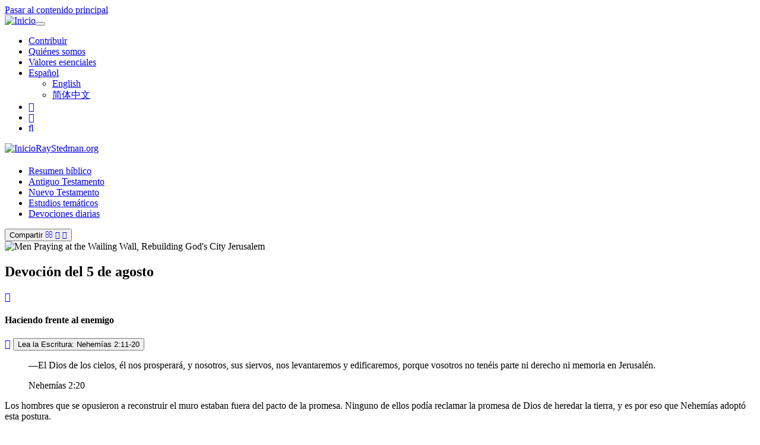

--- FILE ---
content_type: text/html; charset=UTF-8
request_url: https://www.raystedman.org/es/devociones-diarias/nehemias/haciendo-frente-al-enemigo
body_size: 7034
content:
<!DOCTYPE html>
<html  lang="es" dir="ltr">
  <head>
<!-- Google Tag Manager -->
<script>(function(w,d,s,l,i){w[l]=w[l]||[];w[l].push({'gtm.start':
new Date().getTime(),event:'gtm.js'});var f=d.getElementsByTagName(s)[0],
j=d.createElement(s),dl=l!='dataLayer'?'&l='+l:'';j.async=true;j.src=
'https://www.googletagmanager.com/gtm.js?id='+i+dl;f.parentNode.insertBefore(j,f);
})(window,document,'script','dataLayer','GTM-M4RVSDRM');</script>
<!-- End Google Tag Manager -->
    <meta charset="utf-8" />
<meta name="Generator" content="Drupal 9 (https://www.drupal.org)" />
<meta name="MobileOptimized" content="width" />
<meta name="HandheldFriendly" content="true" />
<meta name="viewport" content="width=device-width, user-scalable=no, initial-scale=1.0, maximum-scale=1.0, minimum-scale=1.0" />
<meta http-equiv="content-type" content="text/html; charset=UTF-8" />
<meta property="fb:app_id" content="639858699482645" />
<meta name="description" content="Cuando nos enfrentamos con el ridículo y con la oposición, ¿reconocemos su procedencia fundamental? ¿Qué pasos podemos dar para recuperarnos de las costumbres destructivas o de la ruina en nuestras vidas?" />
<meta property="og:type" content="article" />
<meta property="og:site_name" content="RayStedman.org" />
<meta property="og:url" content="https://www.raystedman.org/devociones-diarias/nehemias/haciendo-frente-al-enemigo" />
<meta property="og:title" content="Devoción diaria: Haciendo frente al enemigo" />
<meta property="og:description" content="Cuando nos enfrentamos con el ridículo y con la oposición, ¿reconocemos su procedencia fundamental? ¿Qué pasos podemos dar para recuperarnos de las costumbres destructivas o de la ruina en nuestras vidas?" />
<meta property="og:image" content="https://static.raystedman.org/images/landing/old-testament/nehemiah/og400.jpg" />
<meta property="og:image:width" content="400" />
<meta property="og:image:height" content="208" />
<meta property="og:image:type" content="image/jpeg" />
<meta property="twitter:site" content="@RayStedman" />
<meta property="twitter:image" content="https://static.raystedman.org/images/landing/old-testament/nehemiah/og400.jpg" />
<meta property="twitter:card" content="summary" />
<meta property="twitter:url" content="https://www.raystedman.org/devociones-diarias/nehemias/haciendo-frente-al-enemigo" />
<meta property="twitter:title" content="Devoción diaria: Haciendo frente al enemigo" />
<meta property="twitter:description" content="Cuando nos enfrentamos con el ridículo y con la oposición, ¿reconocemos su procedencia fundamental? ¿Qué pasos podemos dar para recuperarnos de las costumbres destructivas o de la ruina en nuestras vidas?" />
<link rel="preconnect" href="https://static.raystedman.org/" crossorigin="" />
<link rel="dns-prefetch" href="https://static.raystedman.org/" />
<link rel="preconnect" href="https://static-d.raystedman.org/" crossorigin="" />
<link rel="dns-prefetch" href="https://static-d.raystedman.org/" />
<link rel="preconnect" href="https://media.raystedman.org/" crossorigin="" />
<link rel="dns-prefetch" href="https://media.raystedman.org/" />
<link rel="preload" as="style" href="https://static.raystedman.org/theme/css/font-lato.css" type="text/css" />
<link rel="preload" as="font" href="https://static.raystedman.org/theme/fonts/Lato-Regular.woff" type="font/woff" crossorigin="" />
<link rel="preload" as="font" href="https://static.raystedman.org/theme/fonts/Lato-Bold.woff" type="font/woff" crossorigin="" />
<link rel="preload" as="font" href="https://static.raystedman.org/theme/fonts/Lato-Italic.woff" type="font/woff" crossorigin="" />
<link rel="preload" as="style" href="https://static.raystedman.org/theme/css/font-awesome.min.css" type="text/css" />
<link rel="preload" as="font" href="https://static.raystedman.org/theme/fonts/fontawesome-webfont.woff2?v=4.7.0" type="font/woff2" crossorigin="" />
<link rel="alternate" hreflang="en" href="https://www.raystedman.org/daily-devotions/nehemiah/standing-up-to-the-enemy" />
<link rel="alternate" hreflang="zh-Hans" href="https://www.raystedman.org/zh/daily-devotions/nehemiah/standing-up-to-the-enemy" />
<link rel="alternate" hreflang="es" href="https://www.raystedman.org/es/devociones-diarias/nehemias/haciendo-frente-al-enemigo" />
<link rel="shortcut icon" href="https://static.raystedman.org/images/misc/logo/favicon.png" type="image/png" />
<link rel="apple-touch-icon" href="https://static.raystedman.org/images/misc/logo/apple-touch-icon.png" />
<link rel="canonical" href="https://www.raystedman.org/es/devociones-diarias/nehemias/haciendo-frente-al-enemigo" />

    <title>Devoción diaria: Haciendo frente al enemigo (Nehemías 2:11-20)</title>
    <link rel="stylesheet" media="all" href="https://static-d.raystedman.org/sites/default/files/css/css_Omz08BLZwYhh_0HVStyyW2vIjorBRN3_hLP5Yplnegs.css" />
<link rel="stylesheet" media="all" href="https://static-d.raystedman.org/sites/default/files/css/css_t68k8vF7Or8ihM6jAwXvIrqHeVHGzqiegl5qw1P-IFk.css" />
<link rel="stylesheet" media="all" href="https://static.raystedman.org/theme/css/font-awesome.min.css" />
<link rel="stylesheet" media="all" href="https://static.raystedman.org/theme/css/font-lato.css" />

    
  </head>
  <body class="rsm rsm_devotion lang-es path-node page-node-type rsm-devotion has-glyphicons">
<!-- Google Tag Manager (noscript) -->
<noscript><iframe src="https://www.googletagmanager.com/ns.html?id=GTM-M4RVSDRM"
height="0" width="0" style="display:none;visibility:hidden"></iframe></noscript>
<!-- End Google Tag Manager (noscript) -->
    <a href="#main-content" class="visually-hidden focusable skip-link">
      Pasar al contenido principal
    </a>
    
      <div class="dialog-off-canvas-main-canvas" data-off-canvas-main-canvas>
              <header class="navbar navbar-default container-fluid" id="navbar" role="banner">
            <div class="navbar-header">
        
                          <button type="button" class="navbar-toggle" data-toggle="collapse" data-target="#navbar-collapse">
            <span class="sr-only">Toggle navigation</span>
            <span class="icon-bar"></span>
            <span class="icon-bar"></span>
            <span class="icon-bar"></span>
          </button>
                      <a class="logo navbar-btn test pull-left visible-xs" href="/es" title="Inicio" rel="home">
                  <img src="https://static.raystedman.org/images/misc/logo/logo-white.svg" alt="Inicio" />
              </a>
      </div>

                    <div>
          <section class="content-main-nav">
    <div class="wrapper">
                    <div class="region region-navigation-collapsible">
                <section id="block-rsmsecondarylinkblock" class="block block-rsm-module block-rsm-secondary-links-block clearfix">
  
    

      <nav class="rsm_secondary_links navbar navbar-default">
  <ul class="nav navbar-nav">
    <li><a href="/es/contribuir">Contribuir</a></li>
    <li><a href="/es/quienes-somos">Quiénes somos</a></li>
    <li><a href="/es/valores-esenciales">Valores esenciales</a></li>
    <li class="rsm_secondary_links-language dropdown">
  <a class="dropdown-toggle" data-toggle="dropdown" href="#">Español
    <span class="caret"></span></a>
    <ul class="dropdown-menu">
      <li><a href="/daily-devotions/nehemiah/standing-up-to-the-enemy">English</a></li>
      <li><a href="/zh/daily-devotions/nehemiah/standing-up-to-the-enemy">简体中文</a></li>
    </ul>
</li>

    <li><a class="rsm_secondary_links-facebook" target="_blank" rel="noopener" href="https://www.facebook.com/RayStedman"><span class="fa fa-facebook"></span></a></li>
    <li><a class="rsm_secondary_links-twitter" target="_blank" rel="noopener" href="https://twitter.com/raystedman"><span class="fa fa-twitter"></span></a></li>
    <li><a class="rsm_secondary_links-search" href="/es/buscar"><span class="fa fa-search"></span></a></li>
  </ul>
</nav>

  </section>


<div id="navbar-collapse" class="content-brand navbar-collapse collapse">
  <div class="wrapper">
          <a class="logo navbar-btn test pull-left hidden-xs" href="/es" title="Inicio" rel="home">
      <img src="https://static.raystedman.org/images/misc/logo/logo-white.svg" alt="Inicio" />
    </a>
            <a class="name navbar-brand" href="/es" title="Inicio" rel="home">RayStedman.org</a>
    <nav role="navigation" aria-labelledby="block-rsmprimaryspanish-menu" id="block-rsmprimaryspanish">
            
  <h2 class="visually-hidden" id="block-rsmprimaryspanish-menu"></h2>
  

        
              <ul class="menu nav navbar-nav">
                            <li>
        <a href="/es/resumen-biblico" title="Resumen bíblico" data-drupal-link-system-path="node/3">Resumen bíblico</a>
                  </li>
                        <li>
        <a href="/es/antiguo-testamento" title="Antiguo Testamento" data-drupal-link-system-path="node/8">Antiguo Testamento</a>
                  </li>
                        <li>
        <a href="/es/nuevo-testamento" title="Nuevo Testamento" data-drupal-link-system-path="node/19">Nuevo Testamento</a>
                  </li>
                        <li>
        <a href="/es/estudios-tematicos" title="Estudios temáticos" data-drupal-link-system-path="node/35">Estudios temáticos</a>
                  </li>
                        <li>
        <a href="/es/devociones-diarias" title="Devociones diarias" data-drupal-link-system-path="node/1">Devociones diarias</a>
                  </li>
        </ul>
  


  </nav>

            </div>
            </div>
</section>

        </div>
                </header>
  
  <div role="main" class="main-container container-fluid js-quickedit-main-content">
    <div class="row">

            
            
                  <section class="col-sm-12">

                                      <div class="highlighted">  <div class="region region-highlighted">
    <div data-drupal-messages-fallback class="hidden"></div>

  </div>
</div>
                  
                
                          <a id="main-content"></a>
            <div class="region region-content">
    <section id="block-rsmcontentblock" class="block block-rsm-module block-rsm-content-block clearfix">
  
    

      <div class="rsm_content_block rsm_devotion">
<div class="hidden-xs">
<button type="button" class="share rsm_button_floater btn btn-primary">
  <span class="not-last" title="¡Gracias por compartir!">Compartir</span>
  <a class="not-last" target="_blank" title="Compartir por e-mail" href="mailto:?subject=Mensaje: Haciendo frente al enemigo&body=I hope you will enjoy this mensaje from RayStedman.org: https%3A//www.raystedman.org/devociones-diarias/nehemias/haciendo-frente-al-enemigo"><span class="fa fa-envelope-o"></span></a>
  <a class="not-last" target="_blank" title="Compartir en Twitter" href="https://twitter.com/intent/tweet?url=https%3A//www.raystedman.org/devociones-diarias/nehemias/haciendo-frente-al-enemigo&text=Ray+Stedman+Daily+Devotion%3A+Haciendo+frente+al+enemigo"><span class="fa fa-twitter"></span></a>
  <a class="last"     target="_blank" title="Compartir en Facebook" href="https://www.facebook.com/sharer/sharer.php?u=https%3A//www.raystedman.org/devociones-diarias/nehemias/haciendo-frente-al-enemigo"><span class="fa fa-facebook"></span></a>
</button>

</div>
    <section class="rsm_hero">
    <div class="rsm_hero-image">
  <picture>
    <source media="(max-width: 768px)" srcset="https://static.raystedman.org/images/landing/old-testament/nehemiah/hero.mobile.jpg" />
    <img src="https://static.raystedman.org/images/landing/old-testament/nehemiah/hero.desktop.jpg" height="450" width="1200" alt="Men Praying at the Wailing Wall, Rebuilding God's City Jerusalem"  />
  </picture>
</div>

    <div class="rsm_hero-content">
      <h2 class="devotion-date">
        Devoción del 5 de agosto
      </h2>
      <a class="previous" href="/es/devociones-diarias/nehemias/una-ayuda-inesperada" title="Una ayuda inesperada"><span class="fa fa-chevron-left" aria-hidden="true"></span></a>
      <h1 class="rsm_title">Haciendo frente al enemigo</h1>
      <a class="next" href="/es/devociones-diarias/nehemias/trabajando-juntos" title="Trabajando juntos"><span class="fa fa-chevron-right" aria-hidden="true"></span></a>
        <button type="button" class="rsm_button_image btn btn-primary" data-toggle="modal" data-target="#scripturePopup">
    Lea la Escritura: Nehemías 2:11-20
  </button>

    </div>
  </section>

  <div class="rsm_content">
    <section class="devotion-content">
  <div class="rsm_body devotion-body">
<blockquote class="top-scripture">
<p>―El Dios de los cielos, él nos prosperará, y nosotros, sus siervos, nos levantaremos y edificaremos, porque vosotros no tenéis parte ni derecho ni memoria en Jerusalén.</p>
<div class="reference">Nehemías 2:20</div>
</blockquote>
<p>Los hombres que se opusieron a reconstruir el muro estaban fuera del pacto de la promesa. Ninguno de ellos podía reclamar la promesa de Dios de heredar la tierra, y es por eso que Nehemías adoptó esta postura.</p>
<p>La forma de oposición que adoptaron ellos es además profética de nuestras luchas. Al principio “se burlaron de nosotros y nos despreciaron”, que es normalmente la primera arma que usa el enemigo. Es posible que la sintiese usted al empezar a recuperarse de su ruina. Sus amigos se ríen de sus deseos de cambiar. Es posible que hayan ridiculizado sus convicciones religiosas y se hayan sentido agraviados, mostrando desprecio por su conducta.</p>
<p>Pero, además, los enemigos de Nehemías empezaron a amenazar y a calumniarle mediante acusaciones de rebelión y deslealtad. Si el ridículo no funciona, entonces la oposición se endurece y se vuelve abiertamente hostil y amenazante. Es el próximo nivel de resistencia con el que se encuentran aquellos que intentan reconstruir su encuentro.</p>
<p>Éstas son sencillamente imágenes para nosotros. Nos muestran la oposición y la resistencia que experimentaremos por parte de Satanás mismo. Lo que es cierto respecto a estas fuerzas de la oposición en el caso de Nehemías es también cierto de Satanás, que es un usurpador que nos ha engañado y nos ha llevado por el mal camino, a pesar de que no tiene ningún derecho a hacerlo. Jesús vino con el fin de restaurarle la propiedad de Dios a Él y a obligar al demonio a que suelte a la raza humana a la que pretende dominar. Esto es lo que Él hace en nuestras vidas. De manera que, cuando nos enfrentamos con resistencia, debemos considerarlo como algo que Dios permite para fortalecernos, pero Satanás no tiene ningún derecho real sobre nuestras vidas.</p>
<p>No necesitamos estar atados por costumbres del pasado. Poco importa la manera inocente como hayan empezado; no tenemos necesidad de ser esclavos de las drogas, del sexo, del alcohol, del tabaco o de cualquier otra cosa que esté controlándonos y limitándonos. Recuerde usted el gran clamor de Pablo: “yo no me dejaré dominar por ninguna” (1 Corintios 6:12). ¿Por qué? Porque se hallaba bajo el poder de Dios. Esto es lo que declara aquí Nehemías. No hay necesidad de que seamos esclavos del mal genio o de una actitud crítica o de un espíritu de queja. Estas actitudes que arruinan nuestras vidas las podemos eliminar porque esperamos que Dios nos conceda la gracia para vencer.</p>
<p>Éste es el motivo por el que, con gran determinación, Nehemías aprieta el puño y dice: “Mirad, el Dios de los cielos está con nosotros; él nos concederá el éxito. Nosotros, sus siervos, empezaremos a reconstruir. Haced lo que queráis, no van a detenernos. Vosotros sois usurpadores y no tenéis derecho a esta tierra”.</p>
<p>Aquello a lo que le estamos siguiendo la pista aquí son los pasos necesarios para recuperarnos de la ruina. Hay tres de ellos que ya hemos mencionado hasta el momento: primero, una profunda preocupación que nos lleva a la oración y a la aflicción; luego, la oportunidad de cambiar, a la cual debemos contestar, y el que nos enfrentemos con los hechos relacionados con nuestra situación de manera honesta y firmemente. Cuando empecemos a dar estos pasos, habremos comenzado el proceso de cambio. Demos estos pasos con confianza en que Dios hará posible que podamos reconstruir los muros y restaurar las puertas de Su alabanza, Su gloria y nuestro agradecido alivio.</p>
<blockquote>
<p>Padre, te doy gracias porque puedo enfrentarme con el enemigo con atrevimiento y confianza, sabiendo que soy libre y él no tiene ningún derecho ni poder sobre mí. </p>
</blockquote>
</div>

  <div class="application">
    <h2>Aplicación a la vida</h2>
    <p>Cuando nos enfrentamos con el ridículo y con la oposición, ¿reconocemos su procedencia fundamental? ¿Qué pasos podemos dar para recuperarnos de las costumbres destructivas o de la ruina en nuestras vidas?</p>
  </div>
  <div class="devotion-footer">
  <p class="copyright">Devoción diaria &copy 2006, 2026 por Ray Stedman Ministries.  Edición español  &copy 2013, 2026 por Ray Stedman Ministries.  Para pedir permiso para usar este contenido, favor de ir a <a href="https://www.raystedman.org/es/permisos" target="_blank">RayStedman.org/es/permisos</a>.  Sujeto a la política de permisos, todos los derechos reservados.</p>
</div>

</section>

      <section class="inspired-by-content">
    <div class="header">Esta devoción diaria fue inspirada por un mensaje de Ray</div>
    <h2>¡No dudes – investiga!</h2>
    <a href="/es/antiguo-testamento/nehemias/no-dudes--investiga" class="rsm_button_outline btn btn-default" role="button">Lea el mensaje de Ray</a>
  </section>

  </div>
  <section class="rsm_scripture_popup">
  <div class="modal fade" id="scripturePopup" role="dialog">
    <div class="modal-dialog">
      <div class="modal-content">
        <div class="modal-header">
          <button type="button" class="close" data-dismiss="modal">&times;</button>
          <h2 class="modal-title">Nehemías 2:11-20</h2>
        </div>
        <div class="modal-body">
          <div class="popup-scripture">
<h3><span id="es-RVR1995-12319" class="text Neh-2-11">Nehemías anima al pueblo a reedificar los muros</span></h3><p><span class="text Neh-2-11"><sup class="versenum">11&nbsp;</sup>Llegué, pues, a Jerusalén, y después de estar allí tres días,</span> <span id="es-RVR1995-12320" class="text Neh-2-12"><sup class="versenum">12&nbsp;</sup>me levanté de noche, yo y unos pocos hombres conmigo, y no declaré a nadie lo que Dios había puesto en mi corazón que hiciera en Jerusalén. No tenía cabalgadura conmigo, sino la única en que yo cabalgaba.</span> <span id="es-RVR1995-12321" class="text Neh-2-13"><sup class="versenum">13&nbsp;</sup>Aquella misma noche salí por la puerta del Valle hacia la fuente del Dragón y a la puerta del Muladar; y observé los muros de Jerusalén que estaban derribados y sus puertas que habían sido consumidas por el fuego.</span> <span id="es-RVR1995-12322" class="text Neh-2-14"><sup class="versenum">14&nbsp;</sup>Pasé luego a la puerta de la Fuente y al estanque del Rey, pero no había lugar por donde pasara la cabalgadura en que iba.</span> <span id="es-RVR1995-12323" class="text Neh-2-15"><sup class="versenum">15&nbsp;</sup>Subí de noche por el torrente y observé el muro, di la vuelta y entré por la puerta del Valle, y regresé.</span></p> <p><span id="es-RVR1995-12324" class="text Neh-2-16"><sup class="versenum">16&nbsp;</sup>Los oficiales no sabían a dónde yo había ido ni qué había hecho. Todavía no lo había declarado yo a los judíos y sacerdotes, ni a los nobles y oficiales, ni a los demás que hacían la obra.</span> <span id="es-RVR1995-12325" class="text Neh-2-17"><sup class="versenum">17&nbsp;</sup>Les dije, pues:</span></p><p><span class="text Neh-2-17">&mdash;Vosotros veis la difícil situación en que estamos: Jerusalén está en ruinas y sus puertas consumidas por el fuego. Venid y reconstruyamos el muro de Jerusalén, para que ya no seamos objeto de deshonra.</span></p> <p><span id="es-RVR1995-12326" class="text Neh-2-18"><sup class="versenum">18&nbsp;</sup>Entonces les declaré cómo la mano de mi Dios había sido buena conmigo, y asimismo las palabras que el rey me había dicho. Ellos respondieron:</span></p><p><span class="text Neh-2-18">&mdash;¡Levantémonos y edifiquemos!</span></p><p><span class="text Neh-2-18">Así esforzaron sus manos para bien.</span></p> <p><span id="es-RVR1995-12327" class="text Neh-2-19"><sup class="versenum">19&nbsp;</sup>Pero cuando lo oyeron Sanbalat el horonita, Tobías el siervo amonita y Gesem, el árabe, se burlaron de nosotros y nos despreciaron, diciendo:</span></p><p><span class="text Neh-2-19">&mdash;¿Qué es lo que estáis haciendo? ¿Os rebeláis contra el rey?</span></p> <p><span id="es-RVR1995-12328" class="text Neh-2-20"><sup class="versenum">20&nbsp;</sup>Pero yo les respondí:</span></p><p><span class="text Neh-2-20">&mdash;El Dios de los cielos, él nos prosperará, y nosotros, sus siervos, nos levantaremos y edificaremos, porque vosotros no tenéis parte ni derecho ni memoria en Jerusalén.</span></p>
</div>
          <p class="bible_version">Reina-Valera 1995</p>
        </div>
        <div class="modal-footer">
          <button type="button" class="btn btn-default" data-dismiss="modal">Close</button>
        </div>
      </div>
    </div>
  </div>
</section>

  <section class="rsm_subscribe_footer">
    <img src="https://static.raystedman.org/images/misc/subscribe/immeasurably-more/subscribe.jpg" alt="Daily Devotion Subscription" height="200" width="1200" />

    <h2>Recibir la devoción diaria por e-mail</h2>
    <a class="rsm_button_image btn btn-primary" href="/es/devociones-diarias/suscribir" role="button">Suscribirse</a>
  </section>
</div>
  </section>


<article data-history-node-id="1306" role="article" class="rsm-devotion full clearfix">

  
    

  
  <div class="content">
    
  </div>

</article>

  </div>

              </section>

                </div>
  </div>

      <footer class="footer container-fluid" role="contentinfo">
        <div class="region region-footer">
    <section id="block-rsmfooterblock" class="block block-rsm-module block-rsm-footer-block clearfix">
  
    

      <section class="rsm_footer">
  <div class="row">
    <div class="rsm_footer-logo col-sm-6">
      <a href="/" title="Home">
        <img  src="https://static.raystedman.org/images/misc/logo/logo-color.svg" alt="Ray Stedman Ministry Logo"    />

      </a>
    </div>
    <div class="rsm_footer-address col-sm-6">
      Ray Stedman Ministries<br />
      PO Box 3088<br />
      Sonora, CA&nbsp;&nbsp;95370<br />
      <br />
      <a href="&#109;&#97;&#105;&#108;&#116;&#111;&#58;webmaster&#64;raystedman&#46;org">webmaster&#64;RayStedman&#46;org</a>
    </div>
  </div>
  <p class="rsm_footer-copyright">Sitio web &copy; 2026 por Ray Stedman Ministries.  Edición español &copy 2026 por Ray Stedman Ministries.  Todos los derechos reservados.</p>
<!--  <p>Designed and Developed by <a href="https://creativesciencelabs.com/" target="_blank">Creative Science Labs</a></p> -->
</section>

  </section>


  </div>

    </footer>
  
  </div>

    
    <script type="application/json" data-drupal-selector="drupal-settings-json">{"path":{"baseUrl":"\/","scriptPath":null,"pathPrefix":"es\/","currentPath":"node\/1306","currentPathIsAdmin":false,"isFront":false,"currentLanguage":"es"},"pluralDelimiter":"\u0003","suppressDeprecationErrors":true,"ajaxPageState":{"libraries":"bootstrap\/popover,bootstrap\/tooltip,core\/drupal.dialog.ajax,rsm\/global-styling,rsm\/rsm_devotion,system\/base","theme":"rsm","theme_token":null},"ajaxTrustedUrl":[],"bootstrap":{"forms_has_error_value_toggle":1,"modal_animation":1,"modal_backdrop":"true","modal_focus_input":1,"modal_keyboard":1,"modal_select_text":1,"modal_show":1,"modal_size":"","popover_enabled":1,"popover_animation":1,"popover_auto_close":1,"popover_container":"body","popover_content":"","popover_delay":"0","popover_html":0,"popover_placement":"right","popover_selector":"","popover_title":"","popover_trigger":"click","tooltip_enabled":1,"tooltip_animation":1,"tooltip_container":"body","tooltip_delay":"0","tooltip_html":0,"tooltip_placement":"auto left","tooltip_selector":"","tooltip_trigger":"hover"},"user":{"uid":0,"permissionsHash":"c3d8454a7da80b3c2917ad58985820e17b13e0be61bced817fec3cf133b3ab92"}}</script>
<script src="https://static-d.raystedman.org/sites/default/files/js/js_5LDL9xCahRtqmZrw3kecQHq7DEZndG5nFIAyaxK1VuQ.js"></script>

  </body>
</html>
